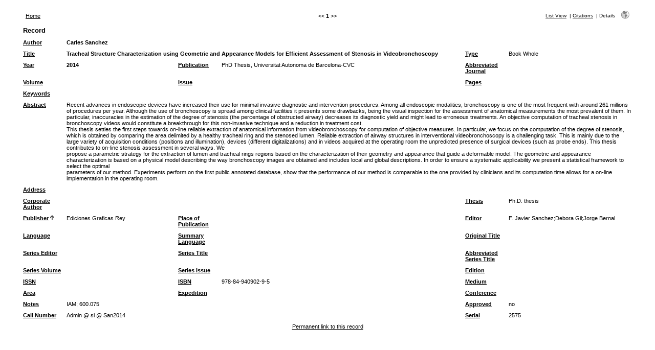

--- FILE ---
content_type: text/css
request_url: http://refbase.cvc.uab.es/css/style_print.css
body_size: 1419
content:
	/*
	// Project:    Web Reference Database (refbase) <http://www.refbase.net>
	// Copyright:  Matthias Steffens <mailto:refbase@extracts.de> and the file's
	//             original author(s).
	//
	//             This code is distributed in the hope that it will be useful,
	//             but WITHOUT ANY WARRANTY. Please see the GNU General Public
	//             License for more details.
	//
	// File:       ./css/style_print.css
	// Repository: $HeadURL: https://refbase.svn.sourceforge.net/svnroot/refbase/trunk/css/style_print.css $
	// Author(s):  Matthias Steffens <mailto:refbase@extracts.de>
	//
	// Created:    20-Oct-02, 15:08
	// Modified:   $Date: 2008-08-28 17:36:28 -0700 (Thu, 28 Aug 2008) $
	//             $Author: msteffens $
	//             $Revision: 1214 $
	*/

	/* refbase CSS definitions - print view style */

body {
	background: #FFFFFF;
	color: #000000;
}

pre, code {
	font-family: monaco,courier,monospace;
	font-size: 7pt;
}

.smaller {
	font-size: 0.7em;
}

.small {
	font-size: 0.7em;
}

.smallup {
	font-size: 0.85em;
	position: relative;
	top: -10px;
}

.moveup {
	position: relative;
	top: -8px;
}

.unapi {
	font-size: smaller;
}

.Z3988 {
	font-size: smaller;
}

.ok {
	color: #009900;
}

.warning {
	color: red;
}

.warning2 {
	color: red;
	font-family: "lucida grande",helvetica,arial,sans-serif;
	font-size: 0.75em;
}

.mainfieldsbg {
	background-color: #FFFFFF;
}

.otherfieldsbg {
	background-color: #FFFFFF;
}

.userfieldsbg {
	background-color: #FFFFFF;
}

th {
	font-family: "lucida grande",helvetica,arial,sans-serif;
	font-size: 0.8em;
}

td, div {
	font-family: "lucida grande",helvetica,arial,sans-serif;
	font-size: 0.7em;
}

p {
	font-family: "lucida grande",helvetica,arial,sans-serif;
	font-size: 0.7em;
}

a:link {
	color: #000000;
	text-decoration: underline;
}

a:visited {
	color: #000000;
	text-decoration: underline;
}

a:active {
	color: #000000;
	text-decoration: underline;
}

a:hover {
	color: #3366FF;
	text-decoration: underline;
}

h1, h2, h3, h4 {
	font-family: "lucida grande",helvetica,arial,sans-serif;
}

h5, h6 {
	font-family: "lucida grande",helvetica,arial,sans-serif;
}

h2, h3 {
	margin-top: 1em;
	margin-bottom: 0.5em;
}

h2 {
	font-size: 1.8em;
}

h3 {
	font-size: 1.35em;
}

h4, h5 {
	margin-top: 0em;
	margin-bottom: 0em;
}

h4 {
	font-size: 1.25em;
}

h5 {
	font-size: 1.1em;
}

.pageheader {
	
}

.pagefooter {
	
}

.results {
	
}

.resultsheader {
	font-size: 1em;
}

.resultsfooter {
	margin-left: 3.3em;
	margin-right: 3.3em;
}

div.resultsfooter {
	margin-top: 1.2em;
	margin-bottom: 0.9em;
}

.showhide {
	
}

#resultoptions {
	display: none;
}

.resultnav {
	
}

.mainnav {
	
}

.pagenav {
	
}

.viewnav {
	font-size: 0.75em;
}

#columns {
	
}

#details {
	
}

#citations {
	
}

.citation {
	
}

.citation .showhide {
	margin-top: 0.4em;
}

.citation .moreinfo {
	margin-left: 1.25em;
	font-size: 1em;
}

.citation .moreinfo > * {
	margin-bottom: 0.4em;
	font-size: 0.85em;
}

.citation .moreinfo .reflinks {
	margin-top: 0.8em;
}

.citation .moreinfo .reflinks > * {
	display: inline;
	font-size: 1em;
}

#error {
	
}

#queryhistory {
	margin-left: 2.6em;
	margin-right: 2.6em;
	margin-bottom: 1.75em;
}

#currentquery, #previousqueries {
	margin-top: 1.2em;
	font-size: 1em;
}

#queryhistory .even, #queryhistory .odd {
	margin-top: 0.25em;
	margin-left: 1.2em;
	margin-right: 1.2em;
	font-size: 1em;
}

.examples {
	font-size: 1em;
}

.links {
	
}

.sect {
	padding-top: 2px;
	font-size: 1em;
}

.even {
	background-color: #FFFFFF;
	padding: 5px;
}

.odd {
	background-color: #F4F4F4;
	padding: 5px;
}

#queryform {
	
}

#resultactions {
	display: none;
}

#searchopt {
	display: none;
}

#helptxt {
	display: none;
}

#helptxt .even {
	margin-left: -5px;
	margin-top: -3px;
}

#helptxt .odd {
	margin-left: -5px;
}

.toggleimg {
	
}

.toggletxt {
	display: inline;
	margin-left: 5px;
	font-size: 1em;
}

a:link .toggletxt {
	color: #000000;
}

a:visited .toggletxt {
	color: #000000;
}

a:hover .toggletxt {
	color: #3366FF;
}

.resultviews {
	display: inline;
	font-size: 0.85em;
}

.activeview {
	display: inline;
	font-size: 1em;
}

.leftview {
	display: inline;
	font-size: 1em;
}

.middleview {
	display: inline;
	font-size: 1em;
}

.rightview {
	display: inline;
	font-size: 1em;
}

.toggleprint {
	position: relative;
	top: 3px;
}

#accountinfo {
	font-size: 1.25em;
}

#accountdetails {
	font-size: 1em;
}

#accountopt {
	font-size: 1em;
}

#accountperm {
	font-size: 1em;
}

#accountdetails ul, #accountopt ul, #accountperm ul {
	position: relative;
	top: -0.8em;
	list-style-type: none;
	font-size: 0.85em;
	line-height: 1.3em;
}
